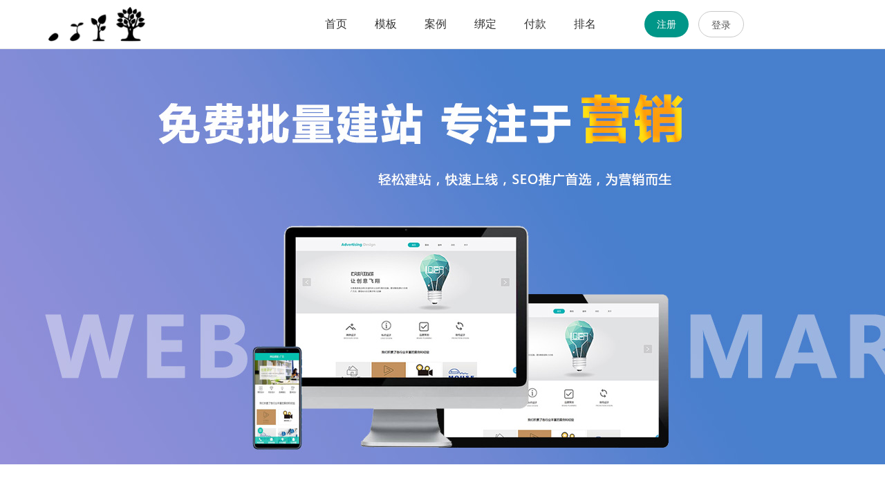

--- FILE ---
content_type: text/html; charset=utf-8
request_url: http://www.e360e.com/
body_size: 6706
content:


<!DOCTYPE html>
<html>
<head>
<meta charset="UTF-8">
<meta name="viewport" content="width=device-width, initial-scale=1.0, maximum-scale=1.0, user-scalable=no">
<title>自助建站_免费建站_e360e建站</title>
<meta name="keywords" content="自助建站,免费建站,e360e建站" />
<meta name="description" content="e360e建站为中国中小企业提供网站建设、自助建站、免费网站、免费做网站等免费建站服务。不懂如何建立网站和怎么做网站，可找e360e建站，为企业提供高端、大气、简单、易操作的企业网站。"/>

<script type="text/javascript" src="js/jquery-1.11.1.min.js"></script>
<link rel="stylesheet" type="text/css" href="css/swiper.min.css" />
<script type="text/javascript" src="js/swiper.min.js"></script>
<script type="text/javascript" src="js/wow.min.js"></script>
<script type="text/javascript" src="default/js/main.js"></script><link href="default/layui/css/layui.css" rel="stylesheet" type="text/css" />
<link href="default/css/main.css" rel="stylesheet" type="text/css" />
</head>
<body>

<div class="header">
	<div class="layui-container">  
  		<div class="layui-row">
		    <div class="layui-col-xs12 layui-col-md4">
		      	<div class="header-logo">
		      		<a href="./"><img alt="" src="images/logo.jpg" title=""></a>
		      	</div>
		    </div>
			<div class="layui-col-xs12 layui-col-md8">
				<ul class="layui-nav" lay-filter="">
					<li class="layui-nav-item"><a href="./">首页</a></li>
											<li class="layui-nav-item"><a href="muban.aspx">模板</a></li>
											<li class="layui-nav-item"><a href="case.aspx">案例</a></li>
											<li class="layui-nav-item"><a href="help7.aspx">绑定</a></li>
											<li class="layui-nav-item"><a href="help9.aspx">付款</a></li>
											<li class="layui-nav-item"><a href="w6.htm">排名</a></li>
										<li class="layui-inline register">
										
						<div id="btn_resgister">
							<a href="reg.aspx" class="layui-btn layui-btn-radius" >注册</a>
							<a href="login.aspx" class="layui-btn layui-btn-radius layui-btn-primary" rel="nofollow">登录</a>
						</div>
						
					</li>
				</ul>
			</div>
		</div>
	</div>
</div>


        


<div class="swiper-container" id="swiper1">
    <div class="swiper-pagination"></div>
    <!--<div class="swiper-button-prev"></div>
    <div class="swiper-button-next"></div>-->	
	<div class="swiper-wrapper">
	
		<div class="swiper-slide" style="background-image:url(default/images/index_banner.jpg); background-position:center;"><img src="default/images/index_banner.jpg" class="b_img"/></div>

	</div>
        
</div>
	
	
	<div>
	</div>
	<!-- 优势 -->
	<div class="advantage">
		<div class="layui-container"> 
			<div style="width: 600px;max-width: 100%;margin: auto;position: relative;bottom: -15px; ">
				<marquee scrollAmount=5 style="display:none;">
					<i class="layui-icon layui-icon-speaker" style="font-size: 26px; color: #FF5722;vertical-align: -4px; " ></i>
					<span style="font-size: 16px;color:#FF5722;"></span>
				</marquee>
			</div>
			<h3>百度排名 低价 快速</h3> 
	  		<div class="layui-row">
	  			<div class="layui-col-md3 layui-col-xs6">
	  				<div class="advantage-img"><img alt="网站建设" src="default/images/advantage_img1.png"></div>
	  				<div class="advantage-desc">
	  					<h4>多平台同步运行</h4>
	  					<p>电脑、手机<br/>一套模板同步显示</p>
	  				</div>
	  			</div>
	  			<div class="layui-col-md3 layui-col-xs6">
	  				<div class="advantage-img"><img alt="快速建站" src="default/images/advantage_img2.png"></div>
	  				<div class="advantage-desc">
	  					<h4>百度排名好</h4>
	  					<p>关键词排名<br/>菜鸟也能轻松上首页</p>
	  				</div>
	  			</div>
	  			<div class="layui-col-md3 layui-col-xs6">
	  				<div class="advantage-img"><img alt="轻松建站" src="default/images/advantage_img3.png"></div>
	  				<div class="advantage-desc">
	  					<h4>轻松搭建内容</h4>
	  					<p>轻松发布企业信息<br/>专属模板随心切换</p>
	  				</div>
	  			</div>
	  			<div class="layui-col-md3 layui-col-xs6">
	  				<div class="advantage-img"><img alt="永久网站" src="default/images/advantage_img4.png"></div>
	  				<div class="advantage-desc">
	  					<h4>200元起</h4>
	  					<p>真正低价<br/>小公司个人不花冤枉钱</p>
	  				</div>
	  			</div>
	  		</div>
	  		<div class="bottom-btn"><a href="help8.aspx" class="layui-btn layui-btn-lg" title="免费建站推广">站群百度排名</a></div>
	  	</div>
	</div>
	<!-- 模板 -->
	<div class="index-muban">
		<div class="layui-container"> 
			<h3>海量模板、灵活应用</h3> 
	  		<div class="layui-row">
        	  		
	  			<div class="layui-col-md3 layui-col-xs6 muban-item">
  					<img alt="免费建站" src="upfile/muban47.png">
  					<div class="pre-cover">
  						<div>
  							<a href="login.aspx" class="layui-btn layui-btn-warm" rel="nofollow" target="_blank" title="建站">使用</a>
  							<a href="muban.aspx?mb=47" class="layui-btn layui-btn-normal" rel="nofollow" target="_blank">预览</a>
  						</div>
  					</div>
	  			</div>
          	  		
	  			<div class="layui-col-md3 layui-col-xs6 muban-item">
  					<img alt="免费建站" src="upfile/muban46.png">
  					<div class="pre-cover">
  						<div>
  							<a href="login.aspx" class="layui-btn layui-btn-warm" rel="nofollow" target="_blank" title="建站">使用</a>
  							<a href="muban.aspx?mb=46" class="layui-btn layui-btn-normal" rel="nofollow" target="_blank">预览</a>
  						</div>
  					</div>
	  			</div>
          	  		
	  			<div class="layui-col-md3 layui-col-xs6 muban-item">
  					<img alt="免费建站" src="upfile/muban45.png">
  					<div class="pre-cover">
  						<div>
  							<a href="login.aspx" class="layui-btn layui-btn-warm" rel="nofollow" target="_blank" title="建站">使用</a>
  							<a href="muban.aspx?mb=45" class="layui-btn layui-btn-normal" rel="nofollow" target="_blank">预览</a>
  						</div>
  					</div>
	  			</div>
          	  		
	  			<div class="layui-col-md3 layui-col-xs6 muban-item">
  					<img alt="免费建站" src="upfile/muban44.png">
  					<div class="pre-cover">
  						<div>
  							<a href="login.aspx" class="layui-btn layui-btn-warm" rel="nofollow" target="_blank" title="建站">使用</a>
  							<a href="muban.aspx?mb=44" class="layui-btn layui-btn-normal" rel="nofollow" target="_blank">预览</a>
  						</div>
  					</div>
	  			</div>
           			
	  			</div>
	  		<div class="bottom-btn"><a href="muban.aspx" class="layui-btn layui-btn-lg">查看更多</a></div>
	  	</div>
	</div>



	<div class="common">
		<div class="layui-container common-box">
			<div class="common-title"><a href="case.aspx" target="_blank">最新建站案例</a></div>
			<ul class="layui-row common-list ">
				
       
				<li class="layui-col-md3 layui-col-xs12">
	  				<a href="c3245.htm" title="" target="_blank">金科中心</a>
	  			</li>
         
				<li class="layui-col-md3 layui-col-xs12">
	  				<a href="c3244.htm" title="" target="_blank">凌阳大厦</a>
	  			</li>
         
				<li class="layui-col-md3 layui-col-xs12">
	  				<a href="c3243.htm" title="" target="_blank">亚芯科技园</a>
	  			</li>
         
				<li class="layui-col-md3 layui-col-xs12">
	  				<a href="c3242.htm" title="" target="_blank">富海商务苑</a>
	  			</li>
         
				<li class="layui-col-md3 layui-col-xs12">
	  				<a href="c3241.htm" title="" target="_blank">中国芯科技园</a>
	  			</li>
         
				<li class="layui-col-md3 layui-col-xs12">
	  				<a href="c3240.htm" title="" target="_blank">金光数创园</a>
	  			</li>
         
				<li class="layui-col-md3 layui-col-xs12">
	  				<a href="c3239.htm" title="" target="_blank">金地威新嘉定智造园</a>
	  			</li>
         
				<li class="layui-col-md3 layui-col-xs12">
	  				<a href="c3238.htm" title="" target="_blank">金地威新宝山智造园</a>
	  			</li>
         
				<li class="layui-col-md3 layui-col-xs12">
	  				<a href="c3237.htm" title="" target="_blank">金地威新达闼人工智能创新产业基地</a>
	  			</li>
         
				<li class="layui-col-md3 layui-col-xs12">
	  				<a href="c3236.htm" title="" target="_blank">金地威新闵行科创园</a>
	  			</li>
         
				<li class="layui-col-md3 layui-col-xs12">
	  				<a href="c3235.htm" title="" target="_blank">临港南桥科技城</a>
	  			</li>
         
				<li class="layui-col-md3 layui-col-xs12">
	  				<a href="c3234.htm" title="" target="_blank">创智空间康桥智能造产业园</a>
	  			</li>
         
				<li class="layui-col-md3 layui-col-xs12">
	  				<a href="c3233.htm" title="" target="_blank">张江科技领袖之都</a>
	  			</li>
         
				<li class="layui-col-md3 layui-col-xs12">
	  				<a href="c3232.htm" title="" target="_blank">川沙国际精工园</a>
	  			</li>
         
				<li class="layui-col-md3 layui-col-xs12">
	  				<a href="c3231.htm" title="" target="_blank">复地万科活力城</a>
	  			</li>
         
				<li class="layui-col-md3 layui-col-xs12">
	  				<a href="c3230.htm" title="" target="_blank">张江高科技园区</a>
	  			</li>
         
				<li class="layui-col-md3 layui-col-xs12">
	  				<a href="c3229.htm" title="" target="_blank">云璟峰汇</a>
	  			</li>
         
				<li class="layui-col-md3 layui-col-xs12">
	  				<a href="c3228.htm" title="" target="_blank">陆家嘴数智天地智慧谷</a>
	  			</li>
         
				<li class="layui-col-md3 layui-col-xs12">
	  				<a href="c3227.htm" title="" target="_blank">陆家嘴数智天地智慧源</a>
	  			</li>
         
				<li class="layui-col-md3 layui-col-xs12">
	  				<a href="c3226.htm" title="" target="_blank">陆家嘴数智天地智慧湾</a>
	  			</li>
         
				<li class="layui-col-md3 layui-col-xs12">
	  				<a href="c3225.htm" title="" target="_blank">陆家嘴数智天地智慧岭</a>
	  			</li>
         
				<li class="layui-col-md3 layui-col-xs12">
	  				<a href="c3224.htm" title="" target="_blank">陆家嘴数智天地智慧云</a>
	  			</li>
         
				<li class="layui-col-md3 layui-col-xs12">
	  				<a href="c3223.htm" title="" target="_blank">张江科学城数智天地</a>
	  			</li>
         
				<li class="layui-col-md3 layui-col-xs12">
	  				<a href="c3222.htm" title="" target="_blank">金桥壹中心</a>
	  			</li>
         
				<li class="layui-col-md3 layui-col-xs12">
	  				<a href="c3221.htm" title="" target="_blank">古北SOHO</a>
	  			</li>
         
				<li class="layui-col-md3 layui-col-xs12">
	  				<a href="c3220.htm" title="" target="_blank">金地威新松江生命科学园</a>
	  			</li>
         
				<li class="layui-col-md3 layui-col-xs12">
	  				<a href="c3219.htm" title="" target="_blank">浦江智地精品商务园</a>
	  			</li>
         
				<li class="layui-col-md3 layui-col-xs12">
	  				<a href="c3218.htm" title="" target="_blank">上海国金中心</a>
	  			</li>
         
				<li class="layui-col-md3 layui-col-xs12">
	  				<a href="c3217.htm" title="" target="_blank">虹桥万科中心</a>
	  			</li>
         
				<li class="layui-col-md3 layui-col-xs12">
	  				<a href="c3216.htm" title="" target="_blank">上海白玉兰广场</a>
	  			</li>
         
				<li class="layui-col-md3 layui-col-xs12">
	  				<a href="c3215.htm" title="" target="_blank">SOHO复兴广场</a>
	  			</li>
         
				<li class="layui-col-md3 layui-col-xs12">
	  				<a href="c3214.htm" title="" target="_blank">外滩SOHO</a>
	  			</li>
         
				<li class="layui-col-md3 layui-col-xs12">
	  				<a href="c3213.htm" title="" target="_blank">浦江智谷商务园</a>
	  			</li>
         
				<li class="layui-col-md3 layui-col-xs12">
	  				<a href="c3212.htm" title="" target="_blank">SOHO天山广场</a>
	  			</li>
         
				<li class="layui-col-md3 layui-col-xs12">
	  				<a href="c3211.htm" title="" target="_blank">宝山药谷</a>
	  			</li>
         
				<li class="layui-col-md3 layui-col-xs12">
	  				<a href="c3210.htm" title="" target="_blank">金地威新金山智造园</a>
	  			</li>
         		
							
			</ul>
		</div>


		<div class="layui-container common-box">
			<div class="common-title">用户最新信息发布</div>
			<ul class="layui-row common-list ">
				
       
				<li class="layui-col-md3 layui-col-xs12">
	  				<a href="http://www.pdbgs.cn/p334333.htm" title="上海张江科学城——东方希望总部园" target="_blank">上海张江科学城——东方希望总部园</a>
	  			</li>
         
				<li class="layui-col-md3 layui-col-xs12">
	  				<a href="http://www.e88c.cn/n334322.htm" title="清理化粪池要注意哪些问题？" target="_blank">清理化粪池要注意哪些问题？</a>
	  			</li>
         
				<li class="layui-col-md3 layui-col-xs12">
	  				<a href="http://www.shishisou.cn/p334320.htm" title="潮州涂料与油漆检测" target="_blank">潮州涂料与油漆检测</a>
	  			</li>
         
				<li class="layui-col-md3 layui-col-xs12">
	  				<a href="http://www.xudianchi3.cn/n334316.htm" title="CSB蓄电池组串连均充技术研究" target="_blank">CSB蓄电池组串连均充技术研究</a>
	  			</li>
         
				<li class="layui-col-md3 layui-col-xs12">
	  				<a href="http://www.yucew.cn/n334212.htm" title="如何挑选印刷包装盒的纸张" target="_blank">如何挑选印刷包装盒的纸张</a>
	  			</li>
         
				<li class="layui-col-md3 layui-col-xs12">
	  				<a href="http://www.nn18.cn/n334211.htm" title="轴承套圈两种加工工序特点" target="_blank">轴承套圈两种加工工序特点</a>
	  			</li>
         
				<li class="layui-col-md3 layui-col-xs12">
	  				<a href="http://www.changshudj.cn/n334200.htm" title="北京个人空放特惠：2万无抵押轻松借，满足您的应急需求" target="_blank">北京个人空放特惠：2万无抵押轻松借，满足您的应急需求</a>
	  			</li>
         
				<li class="layui-col-md3 layui-col-xs12">
	  				<a href="http://www.jinghaidk.cn/n334093.htm" title="短期周转首选，杭州私人借钱，随借随还，灵活方便" target="_blank">短期周转首选，杭州私人借钱，随借随还，灵活方便</a>
	  			</li>
         
				<li class="layui-col-md3 layui-col-xs12">
	  				<a href="http://www.b59b.cn/n334084.htm" title="注册公司时劳务和信用能否作为公司的注册资本" target="_blank">注册公司时劳务和信用能否作为公司的注册资本</a>
	  			</li>
         
				<li class="layui-col-md3 layui-col-xs12">
	  				<a href="http://www.momoq.cn/n334062.htm" title="回收茅台酒讲述茅台酒最美丽的传说故事" target="_blank">回收茅台酒讲述茅台酒最美丽的传说故事</a>
	  			</li>
         
				<li class="layui-col-md3 layui-col-xs12">
	  				<a href="http://www.momob.cn/n333966.htm" title="电动叉车购买哪些品牌比较好" target="_blank">电动叉车购买哪些品牌比较好</a>
	  			</li>
         
				<li class="layui-col-md3 layui-col-xs12">
	  				<a href="http://www.nsk9.cn/n333957.htm" title="NSK单向轴承的套圈是怎样加工成型的" target="_blank">NSK单向轴承的套圈是怎样加工成型的</a>
	  			</li>
         
				<li class="layui-col-md3 layui-col-xs12">
	  				<a href="http://www.didib.cn/n333955.htm" title="电动堆高车启动前准备工作有哪些呢？" target="_blank">电动堆高车启动前准备工作有哪些呢？</a>
	  			</li>
         
				<li class="layui-col-md3 layui-col-xs12">
	  				<a href="http://www.yuyur.cn/n333950.htm" title="UPS电源的使用寿命以及怎样延长UPS电源的使用寿命" target="_blank">UPS电源的使用寿命以及怎样延长UPS电源的使用寿命</a>
	  			</li>
         
				<li class="layui-col-md3 layui-col-xs12">
	  				<a href="http://www.aixii.cn/n333944.htm" title="讲述温室中的甲醛，挥发周期为什么这么长？" target="_blank">讲述温室中的甲醛，挥发周期为什么这么长？</a>
	  			</li>
         
				<li class="layui-col-md3 layui-col-xs12">
	  				<a href="http://www.hackan.cn/n333940.htm" title="上海崇明区专精特新认定奖励 上海崇明区怎么代办专精特新认定" target="_blank">上海崇明区专精特新认定奖励 上海崇明区怎么代办专精特新认定</a>
	  			</li>
         
				<li class="layui-col-md3 layui-col-xs12">
	  				<a href="http://www.jxqzcgs.cn/n333939.htm" title="武昌注册公司的流程" target="_blank">武昌注册公司的流程</a>
	  			</li>
         
				<li class="layui-col-md3 layui-col-xs12">
	  				<a href="http://www.ananc.cn/n333938.htm" title="科华UPS相对于传统UPS的多处优势" target="_blank">科华UPS相对于传统UPS的多处优势</a>
	  			</li>
         
				<li class="layui-col-md3 layui-col-xs12">
	  				<a href="http://www.yuanqudj.cn/n333933.htm" title="西安私人借钱电话15201692995，20分钟到账，轻松解决资金问题！" target="_blank">西安私人借钱电话15201692995，20分钟到账，轻松解决资金问题！</a>
	  			</li>
         
				<li class="layui-col-md3 layui-col-xs12">
	  				<a href="http://www.qijit.cn/n333821.htm" title="升降平台和液压搬运车都适用于那呢？" target="_blank">升降平台和液压搬运车都适用于那呢？</a>
	  			</li>
         
				<li class="layui-col-md3 layui-col-xs12">
	  				<a href="http://www.gdst7.com/n333811.htm" title="疏通下水道用硫酸成份药水的后果" target="_blank">疏通下水道用硫酸成份药水的后果</a>
	  			</li>
         
				<li class="layui-col-md3 layui-col-xs12">
	  				<a href="http://www.fdj98.com/n333810.htm" title="二手柴油发电机回收应当注意什么" target="_blank">二手柴油发电机回收应当注意什么</a>
	  			</li>
         
				<li class="layui-col-md3 layui-col-xs12">
	  				<a href="http://www.yuceh.cn/n333717.htm" title="电动叉车怎么可以做到提升使用价值" target="_blank">电动叉车怎么可以做到提升使用价值</a>
	  			</li>
         
				<li class="layui-col-md3 layui-col-xs12">
	  				<a href="http://www.gdst1.com/n333711.htm" title="下水道堵塞、水泥砂浆落入地漏怎么办？" target="_blank">下水道堵塞、水泥砂浆落入地漏怎么办？</a>
	  			</li>
         
				<li class="layui-col-md3 layui-col-xs12">
	  				<a href="http://www.yucef.cn/n333704.htm" title="清洁服务公司业务无止境" target="_blank">清洁服务公司业务无止境</a>
	  			</li>
         
				<li class="layui-col-md3 layui-col-xs12">
	  				<a href="http://www.deyiy.cn/n333703.htm" title="如何才能判断一个活动房的节能性能" target="_blank">如何才能判断一个活动房的节能性能</a>
	  			</li>
         
				<li class="layui-col-md3 layui-col-xs12">
	  				<a href="http://www.gulir.cn/n333700.htm" title="购茅台酒时，这3种基本上是假的，看清楚以后别再上当了！" target="_blank">购茅台酒时，这3种基本上是假的，看清楚以后别再上当了！</a>
	  			</li>
         
				<li class="layui-col-md3 layui-col-xs12">
	  				<a href="http://www.dilif.cn/n333689.htm" title="真真假假的纯粮酒我们应该如何去辨别呢" target="_blank">真真假假的纯粮酒我们应该如何去辨别呢</a>
	  			</li>
         
				<li class="layui-col-md3 layui-col-xs12">
	  				<a href="http://www.yucei.cn/n333688.htm" title="保洁人员清洁卧室的注意事项有什么？" target="_blank">保洁人员清洁卧室的注意事项有什么？</a>
	  			</li>
         
				<li class="layui-col-md3 layui-col-xs12">
	  				<a href="http://www.f22f.cn/n333683.htm" title="加盟卤三国卤味小吃受欢迎吗 食客吃了都说好" target="_blank">加盟卤三国卤味小吃受欢迎吗 食客吃了都说好</a>
	  			</li>
         
				<li class="layui-col-md3 layui-col-xs12">
	  				<a href="http://www.bolej.cn/n333677.htm" title="新能源汽车驱动电机及其轴承的重要性，你知道多少？" target="_blank">新能源汽车驱动电机及其轴承的重要性，你知道多少？</a>
	  			</li>
         
				<li class="layui-col-md3 layui-col-xs12">
	  				<a href="http://www.jiashandj.cn/n333668.htm" title="北京个人空放特惠：2万无抵押轻松借，满足您的应急需求" target="_blank">北京个人空放特惠：2万无抵押轻松借，满足您的应急需求</a>
	  			</li>
         
				<li class="layui-col-md3 layui-col-xs12">
	  				<a href="http://www.wqmzc.cn/n333662.htm" title="由温度修正轴承基本额定动负荷" target="_blank">由温度修正轴承基本额定动负荷</a>
	  			</li>
         
				<li class="layui-col-md3 layui-col-xs12">
	  				<a href="http://www.nsk2.cn/n333661.htm" title="FAG轴承维修、养护管理制度" target="_blank">FAG轴承维修、养护管理制度</a>
	  			</li>
         
				<li class="layui-col-md3 layui-col-xs12">
	  				<a href="http://www.bolev.cn/n333557.htm" title="辨别INA万向节轴承质量的三种方法和使用选择" target="_blank">辨别INA万向节轴承质量的三种方法和使用选择</a>
	  			</li>
         
				<li class="layui-col-md3 layui-col-xs12">
	  				<a href="http://www.szkongfange.cn/n333304.htm" title="合肥公积金提取代办：高效服务，当天轻松提取公积金余额" target="_blank">合肥公积金提取代办：高效服务，当天轻松提取公积金余额</a>
	  			</li>
         		
							
			</ul>
		</div>
   </div>






<div class="footer">
	<div class="layui-container"> 
  		<div class="layui-row">
  			<div class="layui-col-md12 layui-col-xs12">
  				<ul class="footer-ul">
  					<li><a href="./" target="_blank">首页</a></li>
  					<li><a href="help.aspx" target="_blank">关于</a></li>
  					<li><a href="help9.aspx" target="_blank">联系</a></li>
  					<li><a href="muban.aspx" target="_blank">模板</a></li>
  				</ul>
  				<p>Copyright ©2019 www.e360e.com建站 版权所有</p>
  				 
		        <p></p>
		     </div>
  		</div>
  	</div>
</div>
<script>
var _hmt = _hmt || [];
(function() {
  var hm = document.createElement("script");
  hm.src = "https://hm.baidu.com/hm.js?9422b411570bb93cb122158865dcb4b4";
  var s = document.getElementsByTagName("script")[0]; 
  s.parentNode.insertBefore(hm, s);
})();
</script>

</body>
</html>


--- FILE ---
content_type: text/css
request_url: http://www.e360e.com/default/css/main.css
body_size: 5068
content:
@CHARSET "UTF-8";

input::-webkit-input-placeholder { /* WebKit browsers */ 
color: #a6aebf; 
} 
textarea::-webkit-input-placeholder { /* WebKit browsers */ 
color: #a6aebf; 
} 
input:-moz-placeholder { /* Mozilla Firefox 4 to 18 */ 
color: #a6aebf; 
} 
input::-moz-placeholder { /* Mozilla Firefox 19+ */ 
color: #a6aebf;  
} 
input:-ms-input-placeholder { /* Internet Explorer 10+ */ 
color: #a6aebf; 
}
.text-center {
	text-align: center;
}
.header {
	padding: 5px 0;
	border-bottom: solid #e5e5e5 1px;
	box-shadow: 0 3px 4px rgba(0,0,0,0.05);
	background: #fff;
}
.header-logo {
	height: 50px;
    padding: 5px 0;
}
.header-logo img{
	max-height: 100%;
}
.header .layui-nav {
	padding: 0;
	background: none;
}
.header .layui-nav .layui-nav-item a {
	color: #333;
}
.header .layui-nav .layui-nav-item a:hover, .header .layui-nav .layui-this a {
	color: #009688;
}
.register {
	padding-left: 50px;
}
.layui-nav .layui-this:after, .layui-nav-bar, .layui-nav-tree .layui-nav-itemed:after {
	height: 3px;
}
.clear{ clear:both; font-size:0; line-height:0;}
/* end 通用头部 */

/* 首页 begin */

.swiper-container{ width:100%; position:relative; overflow:hidden;zoom:1;}
.swiper-wrapper{width:100%; position:relative;z-index:88;}
.swiper-slide{ background-position: center top; background-repeat:no-repeat;}
.swiper-slide-img{ display:none; width:100%; vertical-align:top;}
.swiper-pagination{ z-index:99; height:10px; text-align:center;}
.swiper-container-horizontal > .swiper-pagination-bullets{ width:100%; bottom:30px;  left:0;}
.swiper-pagination-bullet{border:none; background:none;vertical-align:top;width:20px; height:20px; background:#fff; opacity:1;}
.swiper-container-horizontal > .swiper-pagination-bullets .swiper-pagination-bullet{ margin:0 8px;}
.swiper-pagination-bullet-active{background:#009688; opacity:1; display:none;}
.swiper-button-next, .swiper-button-prev{  width:20px; height:60px; z-index:99; margin-top:-30px;}
.swiper-button-prev{ left:0; }
.swiper-button-next{ right:0;}
#swiper1{ height:600px;background-position: center top; background-repeat:no-repeat;}
.b_img{ display:none; width:100%;}

.banner{
	text-align: center;
}
.banner img {
	max-width: 100%;
	background: #eee;
}
.advantage {
	
}
.advantage h3, .index-muban h3, .service h3{
	padding: 60px 0;
	color: #333;
	font-size: 32px;
	text-align: center;
}
.advantage h4, .index-muban h4, .service h4{
	padding: 20px 0;
	color: #333;
	font-size: 14px;
	text-align: center;
}
.advantage-img {
	text-align: center;
	padding: 10px 0 10px;
}
.advantage-img img {
	max-width: 100%;
	position: relative;
	bottom: 0;
	left: 0;
	transition: all 0.4s ease;
}
.advantage-img img:hover {
	bottom: 8px;
}
.advantage-desc {
	text-align: center;
	padding: 10px 10px;
}
.advantage-desc h4{
	padding: 10px 0;
	font-size: 18px;
}
.advantage-desc p{
	line-height: 25px;
	font-size: 14px;
	color: #777;
}
.bottom-btn {
	width: 160px;
	margin: auto;
	padding: 50px 0;
	text-align: center;
	position: relative;
}
.bottom-btn a:before {
    content: "";
    position: absolute;
    width: 80px;
    height: 100px;
    top: 0;
    left: -50px;
    z-index: 100;
    overflow: hidden;
    background: -moz-linear-gradient(left, rgba(255, 255, 255, 0) 0, rgba(255, 255, 255, 0.2) 50%, rgba(255, 255, 255, 0) 100%);
    background: -webkit-gradient(linear, left top, righttop, color-stop(0%, rgba(255, 255, 255, 0)), color-stop(50%, rgba(255, 255, 255, 0.2)), color-stop(100%, rgba(255, 255, 255, 0)));
    background: -webkit-linear-gradient(left, rgba(255, 255, 255, 0) 0, rgba(255, 255, 255, 0.2) 50%, rgba(255, 255, 255, 0) 100%);
    background: -o-linear-gradient(left, rgba(255, 255, 255, 0) 0, rgba(255, 255, 255, 0.2) 50%, rgba(255, 255, 255, 0) 100%);
    -webkit-transform: skewX(-25deg);
    -moz-transform: skewX(-25deg);
    -o-transform: skewX(-25deg);
	animation: draw 3s linear infinite; 
}
@keyframes draw {0 {} 50% {left: 150px;} 100% {left: 150px;}}
.index-muban {
	background: #f5f5f5;
}
.index-muban .muban-item {
	padding: 10px;
	background: #fff;
	border: 15px solid #f5f5f5;
	position: relative;
}

.index-muban .muban-item img {
	width: 235px;
    height: 235px;
	transition: all .5s;
}
.pre-cover {
	display: flex;
    position: absolute;
    top: 0;
    left: 0;
    right: 0;
    bottom: 0;
    margin: auto;
    background: rgba(0, 0, 0, 0.7);
    transition: all 0.5s;
    opacity: 0;
    align-items: center;
    justify-content: center;
    color: #fff;
    font-size: 16px;
	text-align: center;
	cursor: pointer;
}
.index-muban .muban-item:hover .pre-cover{
	opacity: 1;
}

.service {
	text-align: center;
}
.service-img {
	display: inline-block;
    padding: 50px;
    text-align: center;
    background: #2196F3;
	background: linear-gradient(100deg,#06e5f8,#2196F3);
    position: relative;
    bottom: 0;
    left: 0;
    border-radius: 50%;
    transition: all 0.4s ease;
}
.service-img:hover {
	bottom: 8px;
}
.service-img p{
	width: 70px;
	height: 72px;
}
.service .sp1 p{
	background: url("../images/icon.png") no-repeat 0 -47px;
}
.service .sp2 p{
	background: url("../images/icon.png")  no-repeat -103px -47px;
}
.service .sp3 p{
	background: url("../images/icon.png")  no-repeat -210px -47px;
}
.service .sp4 p{
	background: url("../images/icon.png")  no-repeat -310px -47px;
}
.service-desc {
	text-align: center;
	padding: 10px 10px;
}
.service-desc h4{
	padding: 10px 0;
	font-size: 18px;
}
.common {
	/* background: #f5f5f5; */
    padding: 30px 0;
}
.common-box {
	padding: 15px 15px;
}
.common-title {
    padding: 10px 10px;
    font-weight: bold;
	font-size: 16px;
}
.common-list {
	padding: 10px 0 10px;
	max-height: 320px;
    overflow: hidden;
}
.common-list li{
	height: 18px;
	line-height: 18px;
	margin: 6px 0;
    padding: 0 15px;
    background: url(../images/a1.gif) 5px 7px no-repeat;
	overflow: hidden;
}
.common-list li a {
}

/* 底部 */
.footer {
	padding: 30px 0 40px;
	background: #212121;
	text-align: center;
	color: #999;
}
.footer-ul {
	display: inline-block;
	padding: 10px;
	overflow: hidden;
}
.footer-ul li{
	float: left;
	padding: 5px 8px;
}
.footer a{
	margin-right: 5px;
	color: #999;
}

.footer a:hover{
	color: #ccc;
}
.footer p{
	line-height: 2em;
}

.footer p{
	line-height: 2em;
}

/* 模板页 */
.muban {
	padding: 20px 0 40px;
	background: #f5f5f5;
}
.muban h3 {
	padding: 20px 0;
	text-align: center;
	font-size: 25px;
	color: #364558;
}
.muban .muban-item {
	padding: 10px;
	background: #fff;
	border: 20px solid #f5f5f5;
	position: relative;
}

.muban .muban-item img {
	width: 320px;
    height: 320px;
	transition: all .5s;
}
.pre-cover p{
	padding: 0 0 15px;
}
.muban .muban-item:hover .pre-cover{
	opacity: 1;
}
.muban-item:hover img{
	transform: scale(1.05);
    -ms-transform:scale(1.05);     /* IE 9 */
    -moz-transform:scale(1.05);     /* Firefox */
    -webkit-transform:scale(1.05); /* Safari 和 Chrome */
    -o-transform:scale(1.05);
}

/* 服务页 */
.fuwu {
	padding: 20px 0 40px;
	background: #f5f5f5;
}
.member-service {
	 text-align: center;
}
.member-service h3{
	padding: 50px 0 30px;
    font-size: 25px;
    color: #364558;
}
.member-service p {
    line-height: 45px;
    color: #333;
    padding: 0 0 20px;
    font-size: 16px;
}
.member-service img {
   max-width: 100%;
}
.limit-list, .service-list {
	background: #fff;
	border: 5px solid #f5f5f5;
}
.limit-list .list-header, .service-list .list-header {
	padding: 20px 20px;
	color: #fff;
	font-size: 16px;
	text-align: center;
	border-radius: 5px 5px 0 0;
}
.limit-list .list-header {
	background: #9cb2d3;
}
.service-list .list-header {
	background: #FFC107;
}
.limit-list .list-body, .service-list .list-body{
	padding: 10px 0;
}
.limit-list .list-body p, .service-list .list-body p{
	position: relative;
	padding: 15px 35px;
	color: #666;
}
.limit-list .list-body p:before, .service-list .list-body p:before{
	content: '';
	display: inline-block;
	width: 4px;
	height: 4px;
	margin: auto;
	background: #333;
	position: absolute;
	top: 0;
	left: 20px;
	bottom: 0;
	border-radius: 50%;
}
.vsarrow {
	width: 68px;
    height: 60px;
    line-height: 60px;
    padding: 0 0 0 20px;
    margin: 84px auto;
    background: url(../images/icon.png) no-repeat 0 -130px;
    color: #f4ea2a;
    font-weight: bold;
}

/* 企业 */
.company-item{
    margin: 0 0 20px;
    padding: 20px 20px;
	background: #fff;
	box-shadow: 0 1px 3px rgba(0,0,0,.03);
}
.company-left h4 a{
	display: block;
	padding: 0 0 15px;
	font-size: 18px;
	font-weight: bold;
	overflow: hidden;
    text-overflow: ellipsis;
    white-space: nowrap;
}
.news-left h4 a:hover,.company-left h4 a:hover {
	color: #4CAF50;
}
.company-left p{
	padding: 0 0 3px 0;
	color: #333;
	overflow: hidden;
    text-overflow: ellipsis;
    white-space: nowrap;
}
.company-left p .phone{
	display: inline-block; padding-right:10px;
	width0: 170px;
}
.company-right {
	
}
.company-right .img-cont{
	height: 110px;
}
.company-right .img-cont a{
	display: block;
	width: 100%;
	height: 100%;
	background-color: #fff;
	transition: all 0.2s ease;
	box-shadow: 0 0px 10px 1px #eee;
	border-radius: 3px;
}
.company-right .img-cont a:hover{
	margin: 3px 0 0;
	opacity: 0.8; 
}

/* 新闻 */
.column {
    margin-bottom: 10px;
	padding: 10px;
    background: #009688;
    border-radius: 3px;
}

.column a{
	display: inline-block;
    padding: 5px 10px;
    color: #fff;
    border-radius: 30px;
}
.column a:hover{
	background: #28887f;
	color: #fff;
}
.column a.active{
	/* color: #97fdf3; */
	background: #28887f;
}
.bread-nav {
	padding: 15px 15px 10px;
	color: #999;
	overflow: hidden;
    text-overflow: ellipsis;
    white-space: nowrap;
}
.bread-nav a {
	color: #999;
}
.news {
	padding: 0 15px;
}
.news-item {
	display: flex;
	justify-content: space-between;
    margin: 0 0 20px;
    padding: 20px 20px;
    background: #fff;
    box-shadow: 0 1px 3px rgba(0,0,0,.03);
	word-wrap:break-word; word-break:break-all; /* 解决页面英文和数字过长不自动换行 */
}
.news-left {
	padding: 0 10px 0 0;
}
.news-left h4 a{
	line-height: 1.5em;
	margin: 0 0 10px;
	font-weight: bold;
	font-size: 18px;
	color: #333;
	transition: 0.3s all ease;
	display: -webkit-box;
    -webkit-box-orient: vertical;
    -webkit-line-clamp: 2;
    overflow: hidden;
}
.news-left p{
	height: 48px;
	line-height: 1.5rem;
    margin: 0 0 5px 0;
    color: #888;
    display: -webkit-box;
    -webkit-box-orient: vertical;
    -webkit-line-clamp: 2;
	word-wrap:break-word; 
	word-break:break-all;
    overflow: hidden;
}
.news-left .news-info {
	margin: 5px 0 0;
	color: #b2b2b2;
}
.news-left .news-info span{
	vertical-align: middle;
    margin-right: 20px;
}
.news-right{
    display: flex;
    align-items: center;
}
.news-right img{
	display: block;
	width: 150px;
	height: 100px;
	border-radius: 3px;
	transition: 0.3s all ease;
	box-shadow: 0 0 1px 0px rgba(0,0,0,.2);
}
/* img的src为空时 */
img[src=""],img:not([src]){
	background: url('../images/loading.gif') no-repeat center;
    background-size: 30px 30px;
}
.news-right img:hover{
	transform: scale(1.02);
}
.gray-body {
	padding: 0 0 20px 0;
	background: #f5f5f5;
}
.detail-left {
	padding: 5px 30px;
	background: #fff;
	border-radius: 3px;
    box-shadow: 0 1px 3px rgba(26,26,26,.1);
}
.detail-right {
	margin: 0 0 10px 0;
	padding: 15px 15px 0;
	background: #fff;
	border-radius: 4px;
    box-shadow: 0 1px 3px rgba(26,26,26,.1);
}
.news-content {
	padding: 0;
	font-size: 16px;
	color: #333;
	word-wrap:break-word; word-break:break-all; /* 解决页面英文和数字过长不自动换行 */
}
.news-content h1{
    padding: 20px 0;
	font-weight: 600;
	font-size: 28px;
	color: #333;
}
.detail-info {
	padding-bottom: 20px;
	color: #999;
	font-size: 14px;
}
.news-content p{
	line-height: 1.8em;
	margin: 20px 0 !important;
	word-wrap: break-word;
	max-width: 100%;
    overflow: hidden;
}
.news-content img{
	max-width: 100% !important;
	background: #f5f5f5; 
}
.detail-bottom {
	padding: 20px 0;
	color: #666;
}
.detail-bottom div {
	padding: 5px 0;
}
.detail-bottom a{
	color: #666;
}
.detail-right h3 {
    line-height: 18px;
	margin: 0 0 15px 0;
    padding: 0 0 0 5px;
	font-size: 18px;
    border-left: 3px solid #5fb878;
}
.recommend-list li{
	padding: 5px 0 7px;
}
.recommend-list li:last-child{
	border: 0;
}
.recommend-list li>div{
	margin: 0 0 5px;
}
.recommend-list-info {
	color: #b2b2b2;
	font-size: 12px;
}


/* 页码 */
.page {
	padding: 20px 0 20px;
	text-align: center;
}
.page li {
	display: inline-block;
	height: 30px;
	line-height: 30px;
	margin: 5px -1px 5px 0px;
    background: #fff;
	border: 1px solid #f5f5f5;
}
.page li.active {
	background: #009688;
	color: #fff; 
	border: 1px solid #009688;
}
.page li a, .page li span {
	display: block;
	padding: 0 15px;
	text-align: center;
}
.page li a:hover {
	color: #009688;
	background: #fff;
}

/* 帮助中心 */
.help-menu, .help-body {
	background: #fff;
}
.help-menu {
	margin: 0 10px;
	padding: 20px 20px;
}
.help-menu li{
	
}
.help-menu li a{
	display: block;
	margin: 5px 0;
	padding: 10px 20px;
	font-size: 16px;
	color: #333;
	overflow: hidden;
    text-overflow: ellipsis;
    white-space: nowrap;
}
.help-menu li a:hover {
    color: #009688;
}
.help-menu .active {
	background: #009688;
    color: #fff !important;
}
.help-body {
	padding: 15px 30px 25px;
	word-wrap:break-word; word-break:break-all; /* 解决页面英文和数字过长不自动换行 */
}
.help-body-bar {
	margin: 0 0 20px;
	padding: 10px 0 20px;
	font-size: 16px;
	border-bottom: 1px dashed #ddd;
}
.help-body p {
	line-height: 2em;
	margin-bottom: 10px;
	color: #555;
	font-size: 15px;
}
.help-body img{
	max-width: 100%;
}
.help-body a {
	color: #01aaed0 !important;
}
.tips{ color:#E94545;}



/* 注册页面 begin */
.reg-top {
	line-height: 60px;
	text-align: right;
	color: #798c8a;
	font-size: 16px;
}
.reg-top .layui-icon{
	color: #009688;
    font-size: 24px;
    vertical-align: middle;
}
.reg-text {
	padding: 20px 0 20px;
	text-align: center;
	font-size: 14px;
	color: #b0b9b8;
}
.reg-text span {
	font-size: 20px;
	margin-right: 20px;
}

.reg-container {
	margin: 0 -15px 20px;
	border-radius: 2px;
    background: #fff;
    box-shadow: 0 0 9px 0 rgba(92,128,255,0.17);
}
.reg-container:BEFORE {
	display: block;
	content: '';
	height: 5px;
	background: linear-gradient(to right, #b6e4c3, #009688);
}

.reg-agree *{
	font-size: 12px;
	color: #666;
}
.has-account {
	padding: 15px 0 0;
	color: #999;
}
.has-account a{
	color: #1e9fff;
	text-decoration: underline;
}
.red-star:BEFORE {
	display: inline;
	content: '* ';
	color: red;
}

.code-tips {
	display: none;
	font-size: 12px;
}
.code-tips i {
	color: #5fb878;
}
/* 注册页面 end */

/* 登录页面 begin */
.login-container {
	padding-top: 80px;
}
.login-left {
	width: 630px;
	height: 425px;
	background: url("../images/login-left.png") no-repeat;
	background-size: 100% 100%;
}
.login-right {
	width: 330px;
	background: #fff;
	box-shadow: 0 0 6px rgba(0,0,0,.08);
    -moz-box-shadow: 0 0 6px rgba(0,0,0,.08);
    -webkit-box-shadow: 0 0 6px rgba(0,0,0,.08);
}
.login-cont {
	padding: 20px 30px 10px;
}

.login-cont .layui-input-block {
	margin: 0;
}
.login-cont .layui-input {
	padding-left: 50px;
}
.login-cont .layui-tab-content {
    padding: 20px 0 0;
}
.login-cont .layui-input-block>i {
    position: absolute;
    top: 8px;
    left: 15px;
	color: #c9c9c9;
    font-size: 20px;
}
.login-cont .layui-input-block>img {
    position: absolute;
    top: 8px;
    right: 10px;
}
.login-cont .layui-form-checkbox[lay-skin=primary] span {
	overflow: inherit;
}
.login-cont .layui-form-checkbox[lay-skin=primary] a {
	position: relative;
    right: -102px;
}
.login-cont .show-pw {
	display: inline-block;
	width: 22px;
	height: 22px;
	position: absolute;
	top: 8px;
	right: 10px;
	background: url("../images/icon.png") no-repeat -31px 0;
	cursor: pointer;
}

.login-cont .hide-pw { 
	background-position: 0 0;
}

.login-other {
	padding: 18px 30px;
    background: #fafbfc;
    border-top: 1px solid #f5f5f5;
}
.login-other span{
	margin-right: 5px;
	color: #777;
    font-size: 12px;
    vertical-align: middle;
}
.login-other .login-qq i{
	font-size: 20px;
	color: #61bce9;
	vertical-align: -2px;
}
.login-other .login-reg{
	margin-left: 103px;
    font-size: 14px;
    color: #1e9fff;
}

.index-intro {
	/* max-width: 1000px; */
	margin: 30px auto;
    padding: 15px;
    line-height: 2em;
    font-size: 14px;
    color: #333;
    border: 1px dashed #009688;
    border-radius: 5px;
	text-align: justify;
}

.at{color:#4CAF50; margin-right:15px;}
/* ========================================================= */

@media screen and (min-width: 1200px) {
	.header .layui-nav .layui-nav-item * {
		font-size: 16px;
	}
	.reg-container {
		width: 850px;
		margin: 0 auto 20px;
	}
	
}

/* ========================================================= */

@media screen and (max-width: 640px) 
{
    
	.index-intro {
		margin: 15px 0;
	}
		
	#swiper1{ height:auto; margin-top:0px;}
	.b_img{ display:block;}
	.swiper-slide{ background-size: 100% 100%; }
	.pahebanner{ height:auto;background-size: 100% 100%; margin-top:60px;}
	.swiper-pagination-bullet{ width:10px; height:10px; background-size:100% 100%; margin:0 5px;}
	.swiper-container-horizontal > .swiper-pagination-bullets{ bottom:10px;}
	#swiper1 .swiper-slide{ background:none; }	
	
	.header-logo {
	    height: 40px;
	}
	.header .layui-nav {
		padding: 10px 0 5px;
	}
	.header .layui-nav .layui-nav-item {
	    line-height: 35px;
	}
	.header .layui-nav .layui-nav-item a {
		height: 35px;
    	padding: 0 9px;
	}
	.layui-form-label {
    	padding-left: 0;
	}
	.register {
	    padding-left: 0;
	    position: absolute;
	    top: -42px;
	    right: 0;
	}
	
	.register .layui-btn{
	    height: 30px;
	    line-height: 30px;
	    padding: 0 13px;
	}
	
	.reg-top {
	    height: 35px;
	    line-height: 40px;
	    text-align: left;
	    color: #798c8a;
	    font-size: 15px;
	}
	.reg-text {
	    padding: 15px 0;
	} 
	.reg-text, .reg-text span {
	    font-size: 12px;
	}
	
	.login-container {
		padding-top: 15px;
	}
	/* 首页 */
	.advantage h3, .index-muban h3, .service h3 {
	    padding: 30px 0;
	    font-size: 18px;
	    font-weight: bold;
	}
	.advantage-img img {
	    max-width: 80px;
	}
	.advantage-desc h4, .service-desc h4 {
	    font-size: 16px;
	}
	.bottom-btn {
		padding: 30px 0;
	}
	.bottom-btn .layui-btn-lg {
	    height: 38px;
	    line-height: 38px;
	    padding: 0 25px;
	    font-size: 14px;
	}
	.index-muban {
	}
	.index-muban .muban-item {
	    border: 10px solid #f5f5f5;
	}
	.index-muban .muban-item img {
	    width: 100%;
	    height: auto;
		min-height: 100px;
	}
	.muban h3, .member-service h3{
		padding: 20px 0;
		font-size: 16px;
		font-weight: bold;
	}
	.muban .muban-item {
		min-height: 150px;
		padding: 10px;
	    border: 10px solid #f5f5f5;
	}
	.muban .muban-item img {
	    width: 100%;
	    height: auto;
		min-height: 100px;
	}
	.service-img {
	    padding: 30px;
	}
	.pre-cover .layui-btn {
	    height: 30px;
	    line-height: 30px;
	    padding: 0 10px;
		font-size: 12px;
	}
	.member-service p {
	    padding: 0 0 20px;
	    line-height: 28px;
	    font-size: 14px;
	}
	.help-menu {
	    margin: 0;
		padding: 10px;
		overflow: hidden;
	}
	.help-menu li {
		float: left;
		width: 25%;
	}
	.help-body {
	    padding: 15px;
	}
	.help-body-bar {
    	margin: 0 0 10px;
    	padding: 0px 0 10px;
	}
	.help-menu li a {
   	    padding: 5px 5px;
	    text-align: center;
	    font-size: 15px;
	    text-decoration: underline;
	}
	.company-item {
	    margin: 0 0 10px;
	    padding: 15px 15px;
	}
	.company-right {
		padding: 10px 0 0;
	}
	.company-right .img-cont {
		height: 80px;
	}
	.footer {
	    padding: 10px 0 20px;
	}
	.footer-ul {
		padding: 5px 0 5px;
	}
	.head-title {
	    font-size: 16px;
	}
	.fuwu {
		padding: 10px 0 20px;
	}
	.news {
	    padding: 0;
	}
	.news-item {
	   	padding: 15px;
    	margin: 0 0 5px; 
	}
	.news-left {
		
	}
	.news-left h4 a {
		font-size: 16px;
	    min-height: 41px;
	    font-weight: 400;
	}
	.news-left p {
		display: none;
	}
	.news-left .news-info {
		font-size: 12px;
	}
	.news-left .news-info span {
		margin-right: 10px;
	}
	.news-right img {
		width: 105px;
    	height: 70px;
	}
	.common {
		padding: 10px 0;
	}
	.common-box {
	    padding: 5px 15px;
	}
	.common-title {
	    padding: 10px 0 0;
	}
	.bread-nav {
	    display: none;
	}
	.gray-body {
		padding: 5px 0 20px 0;
		background: none;
	}
	.detail-left {
		padding: 0;
		box-shadow: none;
	}
	.detail-right {
	    margin: 0 -15px 0 -15px;
	    box-shadow: none;
	    border-top: 10px solid #f5f5f5;
	}
	.news-content h1 {
		font-size: 24px;
	}
	.recommend-list li {
	    padding: 7px 0 7px;
	    border-bottom: 1px solid #eee;
	}
	.recommend-list h4 a {
		font-size: 16px;
	}
	.column {
		margin: -10px -15px 0;
    	border-radius: 0;
	}
	.muban {
		padding: 0 0 20px;
	}
	
	
	
	
	
}

--- FILE ---
content_type: application/x-javascript
request_url: http://www.e360e.com/default/js/main.js
body_size: 510
content:
jQuery(function(){

	function IsPC()  
	{  
		var userAgentInfo = navigator.userAgent;  
		var Agents = new Array("Android", "iPhone", "SymbianOS", "Windows Phone", "iPad", "iPod");  
		var flag = true;  
		for (var v = 0; v < Agents.length; v++) {  
			if (userAgentInfo.indexOf(Agents[v]) > 0) { flag = false; break; }  
		}  
		return flag;  
	} 
	
	var mySwiper1 = new Swiper('#swiper1', {
		autoplay: 4000,
		pagination: '.swiper-pagination',
		paginationClickable: true,
		prevButton:'.swiper-button-prev',
		nextButton:'.swiper-button-next',
        spaceBetween: 30,
        effect: 'fade'
	})


	new WOW().init();
	
		
})